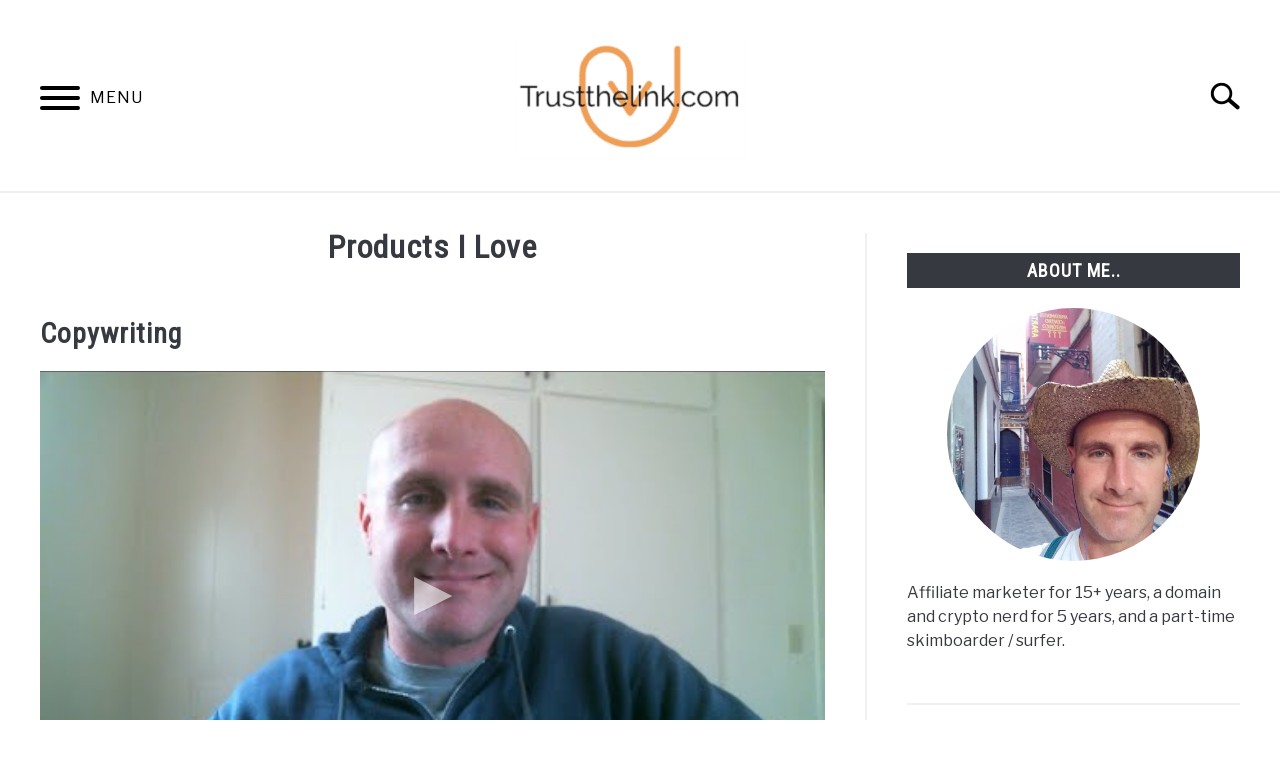

--- FILE ---
content_type: text/html
request_url: https://cdn.sender.net/accounts_resources/popups/356791/107867/4d31590957de00768byF4.html
body_size: 3255
content:
<div class="sender-subs-popup-form sender-subs-popup-form-aM85GA" style="width: 100%; height: 100%;"><div style="height: 100%;"><div class="sender-form-modal-background sender-form-input-aM85GA"></div><div class="sender-form-modal is-active"><div class="sender-form-modal-content-wrap sender-form-w-image"><div class="sender-form-modal-content"><div><form id="sender-form-content" class="sender-form-box sender-form-input-aM85GA" autocomplete="off"><div class="sender-form-flex-wrap" style="width: 100%; display: flex;"><link href="https://fonts.googleapis.com/css2?family=Secular+One:ital,wght@0,400;1,400&amp;family=Exo+2:ital,wght@0,400;1,400&amp;display=swap" rel="stylesheet"><div class="sender-form-image-wrapper sender-form-input-aM85GA sender-form-side-image" style="border-radius: inherit;"><div class="sender-form-image-background sender-form-input-aM85GA" style="background-image: url(&quot;https://cdn.sender.net/email_images/356791/images/all/promo_cheat_sheet.png&quot;);"></div></div><div class="sender-form-flex box-bg"><div class="sender-form-column box-padding"><button type="button" class="sender-form-input-aM85GA sender-form-modal-close sender-popup-close sender-form-image-close custom-close" aria-label="close"></button><div class="sender-form-els"><div class="sender-form-success" style="display: none;"><div class="sender-form-title sender-form-input-aM85GA"><p>Thanks!</p></div><div class="sender-form-subtitle sender-form-input-aM85GA"><p>We are glad to have you on board</p></div></div><div class="sender-form"><div class="sender-form-title sender-form-input-aM85GA"><p>FREE Guide to 7X Your Income using Email!&nbsp;&nbsp;</p></div><div class="sender-form-subtitle sender-form-input-aM85GA"><p>Enter your email in the box below to get&nbsp;the FREE guide!</p></div><div class="sender-form-inputs"><div class="sender-form-field sender-form-input-aM85GA"><input class="sender-form-input sender-form-input-aM85GA" type="email" name="email" required="" placeholder="your.email@example.com" maxlength="320" dir="auto" comet-listener="email_address_changed"><div data-lastpass-icon-root="" style="position: relative !important; height: 0px !important; width: 0px !important; float: left !important;"></div></div></div><div class="sender-form-checkboxes"><div class="sender-form-input-aM85GA sender-form-field sender-form-checkbox-holder"><label class="sender-form-b-checkbox sender-form-checkbox sender-form-label sender-form-input-aM85GA"><input type="checkbox" name="gdpr_checkbox" required="" value="false" comet-listener="untracked"><span class="sender-form-input-aM85GA sender-form-check"></span><span class="sender-form-control-label sender-form-input-aM85GA" style="color: rgb(54, 54, 54);">I would like to receive newsletter and promotions</span></label></div></div><div class="bottom-section"><button class="sender-form-button submit-button is-fullwidth" text_during_submit="Sending...">Download</button><div class="sender-form-bottom-text sender-form-input-aM85GA"><p><span style="font-size: 16px;">*For a&nbsp;<u>LIMITED</u> Time you'll also receive my Bestselling 10 Landing Page Tips Guide &amp; my Free Traffic Guide&nbsp;<strong><span style="background-color: rgb(255, 255, 0);">FREE!</span></strong>*</span></p></div></div></div></div></div></div><div class="sender-form-stylesheets"><style>.flex-set { display: flex;  } .flex-justify-center { justify-content: center;  } .flex-align-center { align-items: center;  } .flex-place-center { justify-content: center; align-items: center;  } a { text-decoration: unset;  } a, a:active, a:focus, a:hover, a:visited { color: inherit;  } .sender-subs-popup-form-aM85GA .sender-form-box * { box-sizing: border-box;  } .sender-form-els > [class^=sender-form] > :first-child { margin-top: 0 !important;  } .sender-subs-popup-form-aM85GA .sender-form-inputs { margin-top: 30px;  } .sender-subs-popup-form-aM85GA .sender-form-checkboxes { margin-top: 12px;  } .sender-subs-popup-form-aM85GA .recaptcha-preview-wrap { margin-top: 12px;  } .sender-subs-popup-form-aM85GA .sender-form .sender-form-field { display: block;  } .sender-form-input[readonly] { border-color: unset;  } .sender-subs-popup-form-aM85GA .sender-form-checkbox-holder { line-height: 0;  } .sender-subs-popup-form-aM85GA .sender-form-field .sender-form-b-checkbox.sender-form-checkbox input[type=checkbox] + .sender-form-check { width: 20px; height: 20px; transition: none; background-size: 10.5px 12px; border-color: #dddddd; border-radius: 5px; border: 1px solid #dddddd;  } .sender-subs-popup-form-aM85GA .sender-form-b-checkbox.sender-form-checkbox.sender-form-label { width: 100%; margin: 0;  } .sender-subs-popup-form-aM85GA .sender-form-b-checkbox.sender-form-checkbox .sender-form-check { margin-inline-end: 10px;  } .sender-subs-popup-form-aM85GA .sender-form-b-checkbox.sender-form-checkbox .sender-form-control-label { padding-left: 0;  } .sender-subs-popup-form-aM85GA .sender-form-b-checkbox.sender-form-checkbox input[type=checkbox]:checked + .sender-form-check { background-color: #099bee; background-image: url("data:image/svg+xml,%3Csvg xmlns='http://www.w3.org/2000/svg'  viewBox='0 0 11 9' %3E %3Cpath fill='none' fill-rule='evenodd' stroke='%23FFF' stroke-width='2' d='M1 3.756L4.375 7 10 1' %3E%3C/path%3E%3C/svg%3E"); background-repeat: no-repeat; background-position: center center; border-color: #099bee;  } .sender-subs-popup-form-aM85GA .sender-form-b-checkbox.sender-form-checkbox input[type=checkbox].is-indeterminate + .sender-form-check { background: #099bee url("data:image/svg+xml,%3Csvg xmlns='http://www.w3.org/2000/svg' viewBox='0 0 1 1'%3E%3Crect style='fill:%23fff' width='0.7' height='0.2' x='.15' y='.4'%3E%3C/rect%3E%3C/svg%3E") no-repeat center center; border-color: #099bee;  } .sender-subs-popup-form-aM85GA .sender-form-field .sender-form-input:active, .sender-form-field .sender-form-input:focus { border-color: #c0c0c0; box-shadow: none;  } .sender-subs-popup-form-aM85GA .sender-form-field .sender-form-input[type='number'] { -moz-appearance: textfield;  } .sender-subs-popup-form-aM85GA .sender-form-field input.sender-form-input[type='number'] { padding-right: 28px;  } .sender-subs-popup-form-aM85GA .sender-form-field .sender-form-input[type='number']::-webkit-outer-spin-button,
        .sender-subs-popup-form-aM85GA .sender-form-field .sender-form-input[type='number']::-webkit-inner-spin-button { -webkit-appearance: none; margin: 0;  } .sender-subs-popup-form-aM85GA .form-number-input-icons { z-index: 1; top: 50%; transform: translateY(-50%); right: 10px; display: flex; flex-direction: column; line-height: 0; background-color: #fff; border-radius: 20px;  } .sender-subs-popup-form-aM85GA .form-number-input-icons a { cursor: pointer; display: block; user-drag: none; user-select: none; -moz-user-select: none; -webkit-user-drag: none; -webkit-user-select: none; -ms-user-select: none;  } .sender-subs-popup-form-aM85GA .form-number-input-icons a:hover div { background-color: #ccc;  } .sender-subs-popup-form-aM85GA .form-number-input-icons a:active div { background-color: #ddd;  } .sender-subs-popup-form-aM85GA .form-number-input-icons a:first-child { padding: 3px 4px 0; margin: -3px -4px -1px;  } .sender-subs-popup-form-aM85GA .form-number-input-icons a:first-child div { padding: 2px 2px 0; border: 1px solid #ccc; border-bottom: none; border-top-left-radius: 20px; border-top-right-radius: 20px;  } .sender-subs-popup-form-aM85GA .form-number-input-icons a:last-child { padding: 0 4px 3px; margin: -1px -4px -3px;  } .sender-subs-popup-form-aM85GA .form-number-input-icons a:last-child div { padding: 0 2px 2px; border: 1px solid #ccc; border-top: none; border-bottom-left-radius: 20px; border-bottom-right-radius: 20px;  } .sender-subs-popup-form-aM85GA .form-number-input-icons a i { display: flex;  } .sender-subs-popup-form-aM85GA .form-number-input-icons a:first-child i svg { transform: rotate(180deg); margin-bottom: 1px;  } .sender-subs-popup-form-aM85GA .form-number-input-icons a:last-child i svg { margin-top: 1px;  } .sender-subs-popup-form-aM85GA .form-number-input-icons i svg { width: 7px;  } .sender-subs-popup-form-aM85GA .sender-form-button { height: auto; line-height: 1.3; white-space: normal; word-break: break-word; border: none; box-shadow: none !important; outline: none !important; direction: ltr;  } .sender-subs-popup-form-aM85GA .sender-form-button:hover, .sender-subs-popup-form-aM85GA .sender-form-button:focus, .sender-subs-popup-form-aM85GA .sender-form-button.sending-request { -webkit-filter: brightness(85%); filter: brightness(85%);  } .sender-form-button.sending-request:hover { cursor: progress;  } .sender-subs-popup-form-aM85GA .iti__selected-flag { padding-right: 6px; padding-left: 10px; margin-right: auto;  } .sender-subs-popup-form-aM85GA .iti.iti--allow-dropdown { width: 100%;  } .sender-subs-popup-form-aM85GA .iti.iti--allow-dropdown input { padding-left: 56px;  } .sender-subs-popup-form-aM85GA .sender-form-box .sender-form .recaptcha-preview { position: relative; margin-bottom: 0;  } .sender-subs-popup-form-aM85GA .sender-form-box .sender-form .recaptcha-preview > div:first-of-type { width: 0;  } .sender-subs-popup-form-aM85GA .sender-form-box .sender-form .recaptcha-preview div iframe { max-width: unset; width: 304px; height: 78px;  } .sender-subs-popup-form-aM85GA .box-padding { padding-left: 40px; padding-right: 40px; padding-top: 20px; padding-bottom: 20px;  } .sender-subs-popup-form-aM85GA .sender-form-box { box-sizing: border-box; width: 600px; background-color: #ffffff; border-style: solid; border-radius: 20px; border-width: 0px; border-color: #cccccc; margin: 0 auto; max-width: 100%; padding: 0px; min-height: 460px; display: flex; position: relative; box-shadow:  0px 0px 0px 0px rgba(0,0,0,0);  } .sender-subs-popup-form-aM85GA .sender-form-box .sender-form-flex-wrap { border-radius: calc(20px - 0px);  } .sender-subs-popup-form-aM85GA .sender-form .sender-form-title { font-family: 'Secular One', sans-serif; font-size: 42px; color: #383637; word-break: break-word; margin-bottom: 0; line-height: 1.2;  } .sender-subs-popup-form-aM85GA .sender-form .sender-form-subtitle { font-family: 'Exo 2', sans-serif; font-size: 15px; color: #545454; word-break: break-word; line-height: 1.4; margin-top: 10px;  } .sender-subs-popup-form-aM85GA .sender-form-success .sender-form-title { font-family: 'Secular One', sans-serif; font-size: 42px; color: #383637; word-break: break-word; margin-bottom: 0; line-height: 1.2;  } .sender-subs-popup-form-aM85GA .sender-form-success .sender-form-subtitle { font-family: 'Exo 2', sans-serif; font-size: 15px; color: #545454; word-break: break-word; line-height: 1.4; margin-top: 10px;  } .sender-subs-popup-form-aM85GA .sender-form .sender-form-label { font-family: 'Exo 2', sans-serif; font-size: 16px; font-weight: 400; color: #363636; word-break: break-word; margin-bottom: 0; line-height: 1.2;  } .sender-subs-popup-form-aM85GA .sender-form-input::placeholder { font-family: 'Exo 2', sans-serif; font-size: 16px; color: #9a9a9a; font-weight: 400;  } .sender-subs-popup-form-aM85GA .sender-form-input { border-width: 1px; border-style: solid; border-color: #c0c0c0; border-radius: 0; background-color: #ffffff; color: #000000; font-size: 16px; font-family: 'Exo 2', sans-serif; border-left: none; border-top: none; border-right: none; box-shadow: none;  } .sender-subs-popup-form-aM85GA .sender-form .error-message { font-family: 'Exo 2', sans-serif; font-size: 16px; font-weight: 400; word-break: break-word; line-height: 1.2; margin-top: 4px; color: red; text-align: left;  } .sender-subs-popup-form-aM85GA .sender-form-bottom-text { color: #545454; font-size: 12px; font-family: 'Exo 2', sans-serif; word-break: break-word; line-height: 1.4; margin-top: 12px;  } .sender-subs-popup-form-aM85GA button.submit-button, .sender-subs-popup-form-aM85GA a.submit-button { background-color: #099bee; border-radius: 20px; color: #ffffff; font-size: 14px; font-family: 'Secular One', sans-serif; margin-top: 0px; letter-spacing: 1px; min-height: 35px; padding-top: 9px;  } .sender-subs-popup-form-aM85GA .sender-form-modal.is-active { overflow-x: hidden !important;  } .sender-subs-popup-form-aM85GA .sender-form-modal-content-wrap { width: 100%;  } .sender-subs-popup-form-aM85GA .sender-form-modal-content { display: block; padding: 10px;  } .sender-subs-popup-form-aM85GA .sender-form-modal-background { background-color: #000000; opacity: 0.86;  } .sender-subs-popup-form-aM85GA .sender-popup-close { cursor: pointer;  } .sender-subs-popup-form-aM85GA .sender-form-image-close { position: absolute; min-width: 24px; min-height: 24px; max-height: 40px; max-width: 40px; z-index: 1; height: 40px; width: 40px; top: 10px; right: 10px;  } .sender-subs-popup-form-aM85GA .sender-form-image-close.custom-close::before { width: 17px; background-color: #565656;  } .sender-subs-popup-form-aM85GA .sender-form-image-close.custom-close::after { height: 17px; background-color: #565656;  } .sender-subs-popup-form-aM85GA .sender-form-image-close.custom-close:focus, .sender-subs-popup-form-aM85GA .sender-form-image-close.custom-close:hover { background-color: rgba(10,10,10,0.3);  } .sender-subs-popup-form-aM85GA .sender-form-image-close.custom-close:hover::before, .sender-subs-popup-form-aM85GA .sender-form-image-close.custom-close:hover::after { background-color: #565656;  } .sender-subs-popup-form-aM85GA .sender-form-flex { display: flex; width: calc(100% + 60px);  } .sender-subs-popup-form-aM85GA .sender-form-image-close::before { height: 2px; width: 17px;  } .sender-subs-popup-form-aM85GA .sender-form-image-close::after { height: 17px; width: 2px;  } .sender-subs-popup-form-aM85GA .sender-form-image-wrapper { display: flex; flex-direction: row; width: calc(100% - 60px);  } .sender-subs-popup-form-aM85GA .sender-form,.sender-subs-popup-form-aM85GA .sender-form-column { display: flex; flex-direction: column; justify-content: center; box-sizing: border-box; width: 100%;  } .sender-subs-popup-form-aM85GA .sender-form-image-background { background-size: cover; background-repeat: no-repeat; background-position: center; width: 100%; border-top-left-radius: inherit; border-bottom-left-radius: inherit;  } .sender-subs-popup-form-aM85GA .sender-form .sender-default-phone-input { padding-right: 11px;  } .sender-subs-popup-form-aM85GA .bottom-section { margin-top: 30px;  } </style><style id="responsive-media" media="not all">@media screen and (max-width: 525px) { .sender-subs-popup-form-aM85GA .box-padding { padding-left: 40px; padding-right: 40px; padding-top: 20px; padding-bottom: 20px;  }  } </style></div></div><link rel="stylesheet" href="https://cdn.sender.net/accounts_resources/forms.css"></form></div></div></div></div></div></div>

--- FILE ---
content_type: text/html; charset=utf-8
request_url: https://www.google.com/recaptcha/api2/aframe
body_size: 180
content:
<!DOCTYPE HTML><html><head><meta http-equiv="content-type" content="text/html; charset=UTF-8"></head><body><script nonce="NjNP_dhB-nmtaCgoUAdOlg">/** Anti-fraud and anti-abuse applications only. See google.com/recaptcha */ try{var clients={'sodar':'https://pagead2.googlesyndication.com/pagead/sodar?'};window.addEventListener("message",function(a){try{if(a.source===window.parent){var b=JSON.parse(a.data);var c=clients[b['id']];if(c){var d=document.createElement('img');d.src=c+b['params']+'&rc='+(localStorage.getItem("rc::a")?sessionStorage.getItem("rc::b"):"");window.document.body.appendChild(d);sessionStorage.setItem("rc::e",parseInt(sessionStorage.getItem("rc::e")||0)+1);localStorage.setItem("rc::h",'1766390902729');}}}catch(b){}});window.parent.postMessage("_grecaptcha_ready", "*");}catch(b){}</script></body></html>